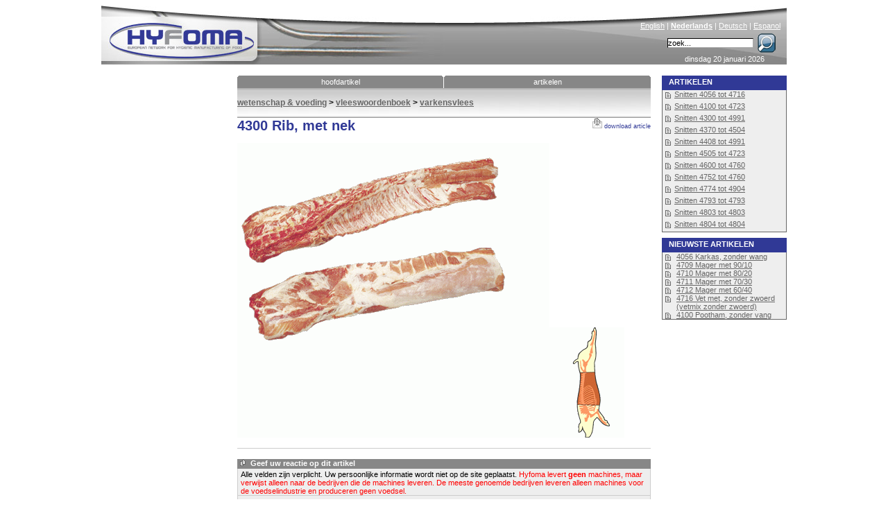

--- FILE ---
content_type: text/html; charset=ISO-8859-1
request_url: http://www.hyfoma.com/nl/content/voeding-wetenschap/vleeswoordenboek/varkensvlees/4300-rib-met-nek.html
body_size: 5684
content:
<!DOCTYPE HTML PUBLIC "-//W3C//DTD HTML 4.01 Transitional//EN"
"http://www.w3.org/TR/html4/loose.dtd">
<html lang="nl">
<head>
<meta http-equiv="Content-Type" content="text/html; charset=iso-8859-1">
<title>Varkensvlees - Hyfoma.com</title>
<meta name="DESCRIPTION" content="&#9658; Achtergrondinformatie over 'vleeswoordenboek > 4300 Rib, met nek'">
<meta name="KEYWORDS" content=", hyfoma">
<meta http-equiv="Content-Language" content="nl"> 
<link href="/hyfoma_style.css" rel="stylesheet" type="text/css">
<link rel="alternate" title="RSS feed" type="application/rss+xml" href="/nl/nieuws.xml">
<script src="/scripts.php?lang=nl" type="text/javascript"></script>

</head>
<body onclick="menuItemSelected(0)">
<center>
<div class="main">

<div id="back_to_top" class="back_to_top"><a href="#" style="text-decoration: none;"><img alt="" src="/images/back_to_top.gif"> back to top</a></div>

	<div class="content">
		<div id="download_div" style="width: 290px; height: 210px; position: absolute; top: 65px; left: 270px; z-index:3; margin: 0px; padding: 0px; visibility: hidden;">
<img src="/images/close.gif" alt='' onmouseover="this.src='/images/close_over.gif'" onmouseout="this.src='/images/close.gif'" onmouseup="this.parentNode.style.visibility='hidden'" style="position: absolute; width: 11px; height: 11px; right: 5px; top: 5px; cursor: pointer; cursor: hand; z-index:4;">
<div class="menu_head_blue" align="left">Download article</div>
<div class="forum_message">
<span class="small_text">Vul alstublieft in en Hyfoma.com zal u een email met dit artikel sturen.<br><br></span><form name="downloadform" action="/nl/content/voeding-wetenschap/vleeswoordenboek/varkensvlees/4300-rib-met-nek.html" method="POST">
<input type="hidden" id='article_lang_id' name="article_lang_id" value="">
<table><tr><td><b>Naam: </b></td><td><input class="forum_form" type="text" size=33 name="user_name" maxlength="100" value=""> </td></tr>
<tr><td><b>Email: </b></td><td><input class="forum_form" type="text" size=33 name="email" maxlength="100" value=""> </td></tr>
<tr><td><b>Functie: </b></td><td><input class="forum_form" type="text" size=33 name="function" maxlength="100" value=""> </td></tr>
<tr><td><b>Bedrijf: </b></td><td><input class="forum_form" type="text" size=33 name="company" maxlength="100" value=""></td></tr>
</table><center><input class="forum_form" type="submit" name="download" value="Opsturen"></center>
</form><br><br></div></div><div style="height:18px;"><table style="width:596px; border-style:none; padding:0px; border-spacing: 0; " cellspacing="0" cellpadding="0"><tr>
		<td width="2"><img id="tab_left1" src="/images/tab_left_lightblue.gif" width="2" height="18" alt=""></td>
		<td align="center" id="tab_center1" class="tab_text" style="background-image: url('/images/spacer_lightblue.gif'); width: 50%;"><a onmouseover="changeTab('1','blue')" onmouseout="changeTab('1','lightblue')" class="tab_link" href="/nl/content/voeding-wetenschap/vleeswoordenboek/varkensvlees/" style="display: block; width: 100%;">hoofdartikel</a></td>
		<td width="2"><img id="tab_right1" src="/images/tab_right_lightblue.gif" width="2" height="18" alt=""></td><td width="1"><img src="/images/spacer.gif" width="1" height="18" alt=""></td>
		<td width="2"><img id="tab_left2" src="/images/tab_left_lightblue.gif" width="2" height="18" alt=""></td>
		<td align="center" id="tab_center2" class="tab_text" style="background-image: url('/images/spacer_lightblue.gif'); width: 50%;"><a onmouseover="changeTab('2','blue')" onmouseout="changeTab('2','lightblue')" class="tab_link" href="articles.html" style="display: block; width: 100%;">artikelen</a></td>
		<td width="2"><img id="tab_right2" src="/images/tab_right_lightblue.gif" width="2" height="18" alt=""></td></tr></table></div>
<table width="596" style="height: 43px; border-style: none;" cellpadding="0" cellspacing="0">
  <tr>
    <td style="background-image: url('/images/grey_under_tab.jpg');"> <strong><a href='/nl/content/voeding-wetenschap/'>wetenschap & voeding</a> &gt; <a href='/nl/content/voeding-wetenschap/vleeswoordenboek/'>vleeswoordenboek</a> &gt; <a href='/nl/content/voeding-wetenschap/vleeswoordenboek/varkensvlees/'>varkensvlees</a></strong></td></tr></table><a class="edit_href" href="#" onmouseup="show('download_div'); document.getElementById('article_lang_id').value = '1038'"><img src='/images/spacer.gif' alt='' width=2><img src='/images/download.gif' alt='Download'> download article</a><h1 class='title'>4300 Rib, met nek</h1>
<img src="/nl/images/meatdict/pork/v_4300.gif?1768895562" title="" border=0><img src="/nl/images/meatdict/pork/karkas/m_4300.gif?1768895562" title="" border=0><br><div align=right></div><hr><form name="forumform" action="/nl/content/voeding-wetenschap/vleeswoordenboek/varkensvlees/4300-rib-met-nek.html#reply" method="POST">
<a name=reply></a><div class="forum_head_blue"><img src="/images/forum.gif" alt="forum"><img src="/images/spacer.gif" alt="" width="6">Geef uw reactie op dit artikel</div>
<div class='forum_message'>Alle velden zijn verplicht. Uw persoonlijke informatie wordt niet op de site geplaatst. <span class=red>Hyfoma levert <b>geen</b> machines, maar verwijst alleen naar de bedrijven die de machines leveren. De meeste genoemde bedrijven leveren alleen machines voor de voedselindustrie en produceren geen voedsel.</span></div><div class="forum_message_column"><img alt="" src="/images/spacer.gif" width="180" height="4"><br>
<table><tr><td><b>Naam: </b></td><td><input class="forum_form" type="text" size=33 name="user_name" maxlength="100" value="">
</td><td><b>Email: </b></td><td><input class="forum_form" type="text" size=33 name="email" maxlength="100" value=""> </td></tr>
<tr><td><b>Functie: </b></td><td><input class="forum_form" type="text" size=33 name="function" maxlength="100" value=""></td><td>
<b>Bedrijf: </b></td><td><input class="forum_form" type="text" size=33 name="company" maxlength="100" value=""></td></tr>
<tr><td><div><input type="hidden" name='email_to' value='Hyfoma'></div></td></tr></table><textarea style="width: 99%" class="forum_form" name="reply_textarea" cols=90 rows=4></textarea>
<input type="hidden" name="code" value="1768895562">
<input type="hidden" name="article_id" value="346">
<input type="hidden" name="coded">
<center><input class="forum_form" type="button" name="send" value="Opsturen" onmouseup="codeForum()">
</center><img alt="" src="/images/spacer.gif" width="180" height="2">
</div>
<img alt="" src="/images/spacer.gif" width="180" height="8"><br></form>


	</div>

	<div class="banner">
		<a href="http://www.hyfoma.com/" title="Home" class='homelink'><img src="/images/spacer.gif" alt="" style="border-style:none; height:90px; width:500px;"></a><img src="/images/hyfoma_food_processing_equipment.jpg" alt="Hyfoma - Food Processing Equipment and Manufacturing Knowledge Portal" style="border-style:none;" >
		<div class="language"><a href="/en/content/food-manufacturing-processing-knowledge-base/food-science-nutrition/meat-dictionary/pork/4300-loin-with-neck.html" class="language_link" lang="en">English</a> | <a href="/nl/content/voedingsmiddelen-bereiding-productie-kennisbank-database/voeding-wetenschap/vleeswoordenboek/varkensvlees/4300-rib-met-nek.html" class="language_link" lang="nl"><strong>Nederlands</strong></a> | <a href="/de/content/datenbank/wissenschaft-nahrung/fleischwoerterbuch/schweinefleisch/4300-kotelett-ganze-reihe.html" class="language_link" lang="de">Deutsch</a> | <a href="/es/contenido/base-de-datos/ciencia-y-nutricion/diccionario-carnico/puerco/4300-rib-met-nek.html" class="language_link" lang="es">Espanol</a></div>
		<div class="searchbox"><form name="searchbox" action="/nl/zoek/" method="post" style="margin: 0px; padding: 0px;" onsubmit="window.location = '/nl/zoek/' + document.searchbox.keyword.value;return false; ">&nbsp;<input type="text" class="searchbox_inputfield" name="keyword" size="17" onclick="this.value=''" value="zoek...">&nbsp;<input type="image" alt="Search" src="/images/loop.gif" style="position:absolute; right:10px; border-style: none; background-color: transparent;" name="submit"></form></div>
		<div class="date">dinsdag 20 januari 2026</div>
	</div>
	
	<div class="menu" id="menu">
		<div onmouseover="openHMenu(2);" onmouseout="killHMenuTimeout()"><a class="menu_head_blue_hover menu_head_blue_link" href='/nl/content/voedingsmiddelen-branches-processing-bereiding-productie/'>branches</a>
<div class="hmenu" id="menu_2"><a id="main_2_3" name="2" class="menu_item" href='/nl/content/voedingsmiddelen-branches-processing-bereiding-productie/bakkerij/' onmouseover="showHiddenMenus(2);menuItemSelected('2_3')"  onmouseout="mouseOutMenu()"><span class='arrow_close'></span>bakkerij</a>
<a id="main_2_30" name="2" class="menu_item" href='/nl/content/voedingsmiddelen-branches-processing-bereiding-productie/drank/' onmouseover="showHiddenMenus(2);menuItemSelected('2_30')"  onmouseout="mouseOutMenu()"><span class='arrow_close'></span>drank</a>
<a id="main_2_53" name="2" class="menu_item" href='/nl/content/voedingsmiddelen-branches-processing-bereiding-productie/zoetwaren/' onmouseover="showHiddenMenus(2);menuItemSelected('2_53')"  onmouseout="mouseOutMenu()"><span class='arrow_close'></span>zoetwaren</a>
<a id="main_2_74" name="2" class="menu_item" href='/nl/content/voedingsmiddelen-branches-processing-bereiding-productie/zuivel/' onmouseover="showHiddenMenus(2);menuItemSelected('2_74')"  onmouseout="mouseOutMenu()"><span class='arrow_close'></span>zuivel</a>
<a id="main_2_101" name="2" class="menu_item" href='/nl/content/voedingsmiddelen-branches-processing-bereiding-productie/aardappel-groente-fruit/' onmouseover="showHiddenMenus(2);menuItemSelected('2_101')"  onmouseout="mouseOutMenu()"><span class='arrow_close'></span>groente & fruit</a>
<a id="main_2_137" name="2" class="menu_item" href='/nl/content/voedingsmiddelen-branches-processing-bereiding-productie/vlees-vis-schelpdieren/' onmouseover="showHiddenMenus(2);menuItemSelected('2_137')"  onmouseout="mouseOutMenu()"><span class='arrow_close'></span>vlees & vis</a>
<a id="main_2_166" name="2" class="menu_item" href='/nl/content/voedingsmiddelen-branches-processing-bereiding-productie/olie-vet-margarine-sauzen/' onmouseover="showHiddenMenus(2);menuItemSelected('2_166')"  onmouseout="mouseOutMenu()"><span class='arrow_close'></span>olie, margarine & sauzen</a>
<a id="main_2_184" name="2" class="menu_item" href='/nl/content/voedingsmiddelen-branches-processing-bereiding-productie/gemaksvoeding/' onmouseover="showHiddenMenus(2);menuItemSelected('2_184')"  onmouseout="mouseOutMenu()"><span class='arrow_close'></span>gemaksvoeding</a>
<a id="main_2_191" name="2" class="menu_item" href='/nl/content/voedingsmiddelen-branches-processing-bereiding-productie/overig-branches/' onmouseover="showHiddenMenus(2);menuItemSelected('2_191')"  onmouseout="mouseOutMenu()"><span class='arrow_close'></span>overig</a>
<a id="main_2_215" name="2" class="menu_item" href='/nl/content/voedingsmiddelen-branches-processing-bereiding-productie/diervoeder-hondenvoer-kattenvoer/' onmouseover="showHiddenMenus(2);menuItemSelected('2_215')"  onmouseout="mouseOutMenu()"><span class='arrow_close'></span>diervoeding</a>
</div></div><div class='spacer_menu'></div>

<div onmouseover="openHMenu(219);" onmouseout="killHMenuTimeout()"><a class="menu_head_blue_hover menu_head_blue_link" href='/nl/content/productie-technologie/'>technologie</a>
<div class="hmenu" id="menu_219"><a id="main_219_220" name="219" class="menu_item" href='/nl/content/productie-technologie/opslag-transport-gas-vloeistof-vast-voedingsmiddel/' onmouseover="showHiddenMenus(219);menuItemSelected('219_220')"  onmouseout="mouseOutMenu()"><span class='arrow_close'></span>opslag & transport</a>
<a id="main_219_260" name="219" class="menu_item" href='/nl/content/productie-technologie/grondstoffen-ontvangst-voorbereiding/' onmouseover="showHiddenMenus(219);menuItemSelected('219_260')"  onmouseout="mouseOutMenu()"><span class='arrow_close'></span>grondstoffen ontvangst</a>
<a id="main_219_265" name="219" class="menu_item" href='/nl/content/productie-technologie/verkleinen-mengen/' onmouseover="showHiddenMenus(219);menuItemSelected('219_265')"  onmouseout="mouseOutMenu()"><span class='arrow_close'></span>verkleinen, mengen</a>
<a id="main_219_276" name="219" class="menu_item" href='/nl/content/productie-technologie/scheidingstechnieken/' onmouseover="showHiddenMenus(219);menuItemSelected('219_276')"  onmouseout="mouseOutMenu()"><span class='arrow_close'></span>scheidingstechnieken</a>
<a id="main_219_293" name="219" class="menu_item" href='/nl/content/productie-technologie/verwarmen-koelen/' onmouseover="showHiddenMenus(219);menuItemSelected('219_293')"  onmouseout="mouseOutMenu()"><span class='arrow_close'></span>verwarmen, koelen</a>
<a id="main_219_313" name="219" class="menu_item" href='/nl/content/productie-technologie/decontaminatie/' onmouseover="showHiddenMenus(219);menuItemSelected('219_313')"  onmouseout="mouseOutMenu()"><span class='arrow_close'></span>decontaminatie</a>
<a id="main_219_319" name="219" class="menu_item" href='/nl/content/productie-technologie/overige-procestechnieken/' onmouseover="showHiddenMenus(219);menuItemSelected('219_319')"  onmouseout="mouseOutMenu()"><span class='arrow_close'></span>overige procestechnieken</a>
<a id="main_219_330" name="219" class="menu_item" href='/nl/content/productie-technologie/instrumentatie/' onmouseover="showHiddenMenus(219);menuItemSelected('219_330')"  onmouseout="mouseOutMenu()"><span class='arrow_close'></span>instrumentatie</a>
<a id="main_219_381" name="219" class="menu_item" href='/nl/content/productie-technologie/verpakken/' onmouseover="showHiddenMenus(219);menuItemSelected('219_381')"  onmouseout="mouseOutMenu()"><span class='arrow_close'></span>verpakken</a>
<a id="main_219_462" name="219" class="menu_item" href='/nl/content/productie-technologie/food-grade-smeermiddelen/' onmouseover="showHiddenMenus(219);menuItemSelected('219_462')"  onmouseout="mouseOutMenu()"><span class='arrow_close'></span>food-grade smeermiddelen</a>
<a id="main_219_433" name="219" class="menu_item" href='/nl/content/productie-technologie/nutsvoorzieningen/' onmouseover="showHiddenMenus(219);menuItemSelected('219_433')"  onmouseout="mouseOutMenu()"><span class='arrow_close'></span>nutsvoorzieningen</a>
<a id="main_219_468" name="219" class="menu_item" href='/nl/content/productie-technologie/gebouw/' onmouseover="showHiddenMenus(219);menuItemSelected('219_468')"  onmouseout="mouseOutMenu()"><span class='arrow_close'></span>gebouw</a>
<a id="main_219_735" name="219" class="menu_item" href='/nl/content/productie-technologie/drogen-aanhangend-water/' onmouseover="showHiddenMenus(219);menuItemSelected('219_735')"  onmouseout="mouseOutMenu()"><span class='arrow_close'></span>drogen (aanhangend water)</a>
<a id="main_219_482" name="219" class="menu_item" href='/nl/content/productie-technologie/overig-voedingsmiddelentechnologie-techniek/' onmouseover="showHiddenMenus(219);menuItemSelected('219_482')"  onmouseout="mouseOutMenu()"><span class='arrow_close'></span>overig</a>
</div></div><div class='spacer_menu'></div>

<div onmouseover="openHMenu(492);" onmouseout="killHMenuTimeout()"><a class="menu_head_blue_hover menu_head_blue_link" href='/nl/content/voedingsmiddelen-bereiding-productie-kennisbank-database/'>database</a>
<div class="hmenu" id="menu_492"><a id="main_492_493" name="492" class="menu_item" href='/nl/content/voedingsmiddelen-bereiding-productie-kennisbank-database/voeding-wetenschap/' onmouseover="showHiddenMenus(492);menuItemSelected('492_493')"  onmouseout="mouseOutMenu()"><span class='arrow_close'></span>wetenschap & voeding</a>
<a id="main_492_556" name="492" class="menu_item" href='/nl/content/voedingsmiddelen-bereiding-productie-kennisbank-database/financieel-industrie/' onmouseover="showHiddenMenus(492);menuItemSelected('492_556')"  onmouseout="mouseOutMenu()"><span class='arrow_close'></span>financieel & industrie</a>
<a id="main_492_561" name="492" class="menu_item" href='/nl/content/voedingsmiddelen-bereiding-productie-kennisbank-database/voedselveiligheid-kwaliteit/' onmouseover="showHiddenMenus(492);menuItemSelected('492_561')"  onmouseout="mouseOutMenu()"><span class='arrow_close'></span>voedselveiligheid & kwaliteit</a>
<a id="main_492_565" name="492" class="menu_item" href='/nl/content/voedingsmiddelen-bereiding-productie-kennisbank-database/wetgeving/' onmouseover="showHiddenMenus(492);menuItemSelected('492_565')"  onmouseout="mouseOutMenu()"><span class='arrow_close'></span>wetgeving</a>
<a id="main_492_585" name="492" class="menu_item" href='/nl/content/voedingsmiddelen-bereiding-productie-kennisbank-database/materialen/' onmouseover="showHiddenMenus(492);menuItemSelected('492_585')"  onmouseout="mouseOutMenu()"><span class='arrow_close'></span>materialen</a>
<a id="main_492_588" name="492" class="menu_item" href='/nl/content/voedingsmiddelen-bereiding-productie-kennisbank-database/links/' onmouseover="showHiddenMenus(492);menuItemSelected('492_588')"  onmouseout="mouseOutMenu()"><span class='arrow_close'></span>links</a>
<a id="main_492_515" name="492" class="menu_item" href='/nl/content/voedingsmiddelen-bereiding-productie-kennisbank-database/cursussen/' onmouseover="showHiddenMenus(492);menuItemSelected('492_515')"  onmouseout="mouseOutMenu()"><span class='arrow_close'></span>cursussen</a>
</div></div><div class='spacer_menu'></div>

<div onmouseover="openHMenu('supp');" onmouseout="killHMenuTimeout()"> <a class="menu_head_blue_hover menu_head_blue_link" href="/nl/content/leveranciers/">Leveranciers</a>
<div class="hmenu_hidden" id="menu_supp"><a class="menu_item" href="/nl/bedrijven/a.html" onmouseover="menuItemSelected(0)"><img src="/images/arrow_close.gif" alt="" style="border-style:none; vertical-align: middle;">bedrijven</a><a class="menu_item" href="/nl/wie-levert-dat/" onmouseover="menuItemSelected(0)"><img src="/images/arrow_close.gif" alt="" style="border-style:none; vertical-align: middle;">wie levert dat</a><a class="menu_item" href="/nl/merken/a.html" onmouseover="menuItemSelected(0)"><img src="/images/arrow_close.gif" alt="" style="border-style:none; vertical-align: middle;">merken</a><a class="menu_item" href="/nl/boek/browse/" onmouseover="menuItemSelected(0)"><img src="/images/arrow_close.gif" alt="" style="border-style:none; vertical-align: middle;">boeken</a><a class="menu_item" href="/nl/inloggen/" onmouseover="menuItemSelected(0)"><img src="/images/arrow_close.gif" alt="" style="border-style:none; vertical-align: middle;">klant-login</a></div></div><div class='spacer_menu'></div><a class="menu_head_blue_hover menu_head_blue_link" href="/nl/agenda/">agenda</a><div class='spacer_menu'></div><div class="menu_head_blue_hover"><div style='position:absolute;right:3px;'><a href="/nl/nieuws.xml"><img style="position: absolute; right:7px;" alt="RSS-feed" src="/images/feed.png"></a></div><a class="menu_head_blue_link" href="/nl/nieuws/">nieuws</a></div><div class='spacer_menu'></div><a class="menu_head_blue_hover menu_head_blue_link" href="http://hygiene.hyfoma.com">Hygi&euml;ne Huis</a><div class='spacer_menu'></div><div onmouseout="killHMenuTimeout()"><a class="menu_head_blue_hover menu_head_blue_link" href='/nl/content/hyfoma/'>Hyfoma</a>
<div><a id="main_590_592" name="590" class="menu_item" href='/nl/content/hyfoma/over/' onmouseover="showHiddenMenus(590);menuItemSelected('590_592')"  onmouseout="mouseOutMenu()"><span class='arrow_close'></span>over</a>
<a id="main_590_593" name="590" class="menu_item" href='/nl/content/hyfoma/adverteren/' onmouseover="showHiddenMenus(590);menuItemSelected('590_593')"  onmouseout="mouseOutMenu()"><span class='arrow_close'></span>adverteren</a>
<a id="main_590_595" name="590" class="menu_item" href='/nl/content/hyfoma/ehedg/' onmouseover="showHiddenMenus(590);menuItemSelected('590_595')"  onmouseout="mouseOutMenu()"><span class='arrow_close'></span>EHEDG</a>
<a id="main_590_597" name="590" class="menu_item" href='/nl/content/hyfoma/contact/' onmouseover="showHiddenMenus(590);menuItemSelected('590_597')"  onmouseout="mouseOutMenu()"><span class='arrow_close'></span>contact</a>
<a id="main_590_743" name="590" class="menu_item" href='/nl/content/hyfoma/beursverslagen/' onmouseover="showHiddenMenus(590);menuItemSelected('590_743')"  onmouseout="mouseOutMenu()"><span class='arrow_close'></span>beursverslagen</a>
</div></div><div class='spacer_menu'></div>

<script type="text/javascript">document.getElementById('menu').style.display="none";</script><script type="text/javascript" src="/nl/content/dynamic_menu.js"></script><script type="text/javascript">menuoutput();;showmenu();</script>
	</div>
	
	<div class="right">
		<div class="menu_head_blue">Artikelen</div><div class="headlines_colomn"><table cellpadding=0 cellspacing=0 border=0><tr><td valign=top><img alt="" src="/images/editorials.gif" border="0" style="margin-top:3px;"></td><td><img alt="" src="/images/spacer.gif" width="4"></td>
<td><span class="headlines"><a href="snitten-4056-tot-4716.html" title="Snitten 4056 tot 4716">Snitten 4056 tot 4716</a></span></td></tr>
<tr><td colspan=3><img alt="" src="/images/spacer.gif" width="100" height="5"></td></tr>
<tr><td valign=top><img alt="" src="/images/editorials.gif" border="0" style="margin-top:3px;"></td><td><img alt="" src="/images/spacer.gif" width="4"></td>
<td><span class="headlines"><a href="snitten-4100-tot-4723.html" title="Snitten 4100 tot 4723">Snitten 4100 tot 4723</a></span></td></tr>
<tr><td colspan=3><img alt="" src="/images/spacer.gif" width="100" height="5"></td></tr>
<tr><td valign=top><img alt="" src="/images/editorials.gif" border="0" style="margin-top:3px;"></td><td><img alt="" src="/images/spacer.gif" width="4"></td>
<td><span class="headlines"><a href="snitten-4300-tot-4991.html" title="Snitten 4300 tot 4991">Snitten 4300 tot 4991</a></span></td></tr>
<tr><td colspan=3><img alt="" src="/images/spacer.gif" width="100" height="5"></td></tr>
<tr><td valign=top><img alt="" src="/images/editorials.gif" border="0" style="margin-top:3px;"></td><td><img alt="" src="/images/spacer.gif" width="4"></td>
<td><span class="headlines"><a href="snitten-4370-tot-4504.html" title="Snitten 4370 tot 4504">Snitten 4370 tot 4504</a></span></td></tr>
<tr><td colspan=3><img alt="" src="/images/spacer.gif" width="100" height="5"></td></tr>
<tr><td valign=top><img alt="" src="/images/editorials.gif" border="0" style="margin-top:3px;"></td><td><img alt="" src="/images/spacer.gif" width="4"></td>
<td><span class="headlines"><a href="snitten-4408-tot-4991.html" title="Snitten 4408 tot 4991">Snitten 4408 tot 4991</a></span></td></tr>
<tr><td colspan=3><img alt="" src="/images/spacer.gif" width="100" height="5"></td></tr>
<tr><td valign=top><img alt="" src="/images/editorials.gif" border="0" style="margin-top:3px;"></td><td><img alt="" src="/images/spacer.gif" width="4"></td>
<td><span class="headlines"><a href="snitten-4505-tot-4723.html" title="Snitten 4505 tot 4723">Snitten 4505 tot 4723</a></span></td></tr>
<tr><td colspan=3><img alt="" src="/images/spacer.gif" width="100" height="5"></td></tr>
<tr><td valign=top><img alt="" src="/images/editorials.gif" border="0" style="margin-top:3px;"></td><td><img alt="" src="/images/spacer.gif" width="4"></td>
<td><span class="headlines"><a href="snitten-4600-tot-4760.html" title="Snitten 4600 tot 4760">Snitten 4600 tot 4760</a></span></td></tr>
<tr><td colspan=3><img alt="" src="/images/spacer.gif" width="100" height="5"></td></tr>
<tr><td valign=top><img alt="" src="/images/editorials.gif" border="0" style="margin-top:3px;"></td><td><img alt="" src="/images/spacer.gif" width="4"></td>
<td><span class="headlines"><a href="snitten-4752-tot-4760.html" title="Snitten 4752 tot 4760">Snitten 4752 tot 4760</a></span></td></tr>
<tr><td colspan=3><img alt="" src="/images/spacer.gif" width="100" height="5"></td></tr>
<tr><td valign=top><img alt="" src="/images/editorials.gif" border="0" style="margin-top:3px;"></td><td><img alt="" src="/images/spacer.gif" width="4"></td>
<td><span class="headlines"><a href="snitten-4774-tot-4904.html" title="Snitten 4774 tot 4904">Snitten 4774 tot 4904</a></span></td></tr>
<tr><td colspan=3><img alt="" src="/images/spacer.gif" width="100" height="5"></td></tr>
<tr><td valign=top><img alt="" src="/images/editorials.gif" border="0" style="margin-top:3px;"></td><td><img alt="" src="/images/spacer.gif" width="4"></td>
<td><span class="headlines"><a href="snitten-4793-tot-4793.html" title="Snitten 4793 tot 4793">Snitten 4793 tot 4793</a></span></td></tr>
<tr><td colspan=3><img alt="" src="/images/spacer.gif" width="100" height="5"></td></tr>
<tr><td valign=top><img alt="" src="/images/editorials.gif" border="0" style="margin-top:3px;"></td><td><img alt="" src="/images/spacer.gif" width="4"></td>
<td><span class="headlines"><a href="snitten-4803-tot-4803.html" title="Snitten 4803 tot 4803">Snitten 4803 tot 4803</a></span></td></tr>
<tr><td colspan=3><img alt="" src="/images/spacer.gif" width="100" height="5"></td></tr>
<tr><td valign=top><img alt="" src="/images/editorials.gif" border="0" style="margin-top:3px;"></td><td><img alt="" src="/images/spacer.gif" width="4"></td>
<td><span class="headlines"><a href="snitten-4804-tot-4804.html" title="Snitten 4804 tot 4804">Snitten 4804 tot 4804</a></span></td></tr>
<tr><td colspan=3><img alt="" src="/images/spacer.gif" width="100" height="5"></td></tr>
</table></div><img alt="" src="/images/spacer.gif" width="180" height="8"><br><div class="menu_head_blue">Nieuwste artikelen</div><div class="headlines_colomn"><table cellpadding=0 cellspacing=0><tr><td valign=top><img alt="" src="/images/editorials.gif" border="0" style="margin-top: 3px; margin-right: 6px;"></td><td><img alt="" src="/images/spacer.gif" width="1"></td>
<td><span class="news_welcome_page"><a href="/nl/content/voeding-wetenschap/vleeswoordenboek/varkensvlees/">4056 Karkas, zonder wang</a></span></td></tr><tr><td valign=top><img alt="" src="/images/editorials.gif" border="0" style="margin-top: 3px; margin-right: 6px;"></td><td><img alt="" src="/images/spacer.gif" width="1"></td>
<td><span class="news_welcome_page"><a href="/nl/content/voeding-wetenschap/vleeswoordenboek/varkensvlees/">4709 Mager met 90/10</a></span></td></tr><tr><td valign=top><img alt="" src="/images/editorials.gif" border="0" style="margin-top: 3px; margin-right: 6px;"></td><td><img alt="" src="/images/spacer.gif" width="1"></td>
<td><span class="news_welcome_page"><a href="/nl/content/voeding-wetenschap/vleeswoordenboek/varkensvlees/">4710 Mager met 80/20</a></span></td></tr><tr><td valign=top><img alt="" src="/images/editorials.gif" border="0" style="margin-top: 3px; margin-right: 6px;"></td><td><img alt="" src="/images/spacer.gif" width="1"></td>
<td><span class="news_welcome_page"><a href="/nl/content/voeding-wetenschap/vleeswoordenboek/varkensvlees/">4711 Mager met 70/30</a></span></td></tr><tr><td valign=top><img alt="" src="/images/editorials.gif" border="0" style="margin-top: 3px; margin-right: 6px;"></td><td><img alt="" src="/images/spacer.gif" width="1"></td>
<td><span class="news_welcome_page"><a href="/nl/content/voeding-wetenschap/vleeswoordenboek/varkensvlees/">4712 Mager met 60/40</a></span></td></tr><tr><td valign=top><img alt="" src="/images/editorials.gif" border="0" style="margin-top: 3px; margin-right: 6px;"></td><td><img alt="" src="/images/spacer.gif" width="1"></td>
<td><span class="news_welcome_page"><a href="/nl/content/voeding-wetenschap/vleeswoordenboek/varkensvlees/">4716 Vet met, zonder zwoerd (vetmix zonder zwoerd)</a></span></td></tr><tr><td valign=top><img alt="" src="/images/editorials.gif" border="0" style="margin-top: 3px; margin-right: 6px;"></td><td><img alt="" src="/images/spacer.gif" width="1"></td>
<td><span class="news_welcome_page"><a href="/nl/content/voeding-wetenschap/vleeswoordenboek/varkensvlees/">4100 Pootham, zonder vang</a></span></td></tr></table></div><img alt="" src="/images/spacer.gif" width="180" height="8"><br>
	</div>


</div>
</center>
<script src="http://www.google-analytics.com/ga.js" type="text/javascript"></script>
<script type="text/javascript">
var pageTracker = _gat._getTracker("UA-63669-3");
pageTracker._initData();
pageTracker._trackPageview();
</script>
<script src="http://static.getclicky.com/17286.js"
type="text/javascript"></script>
</body>
</html>
